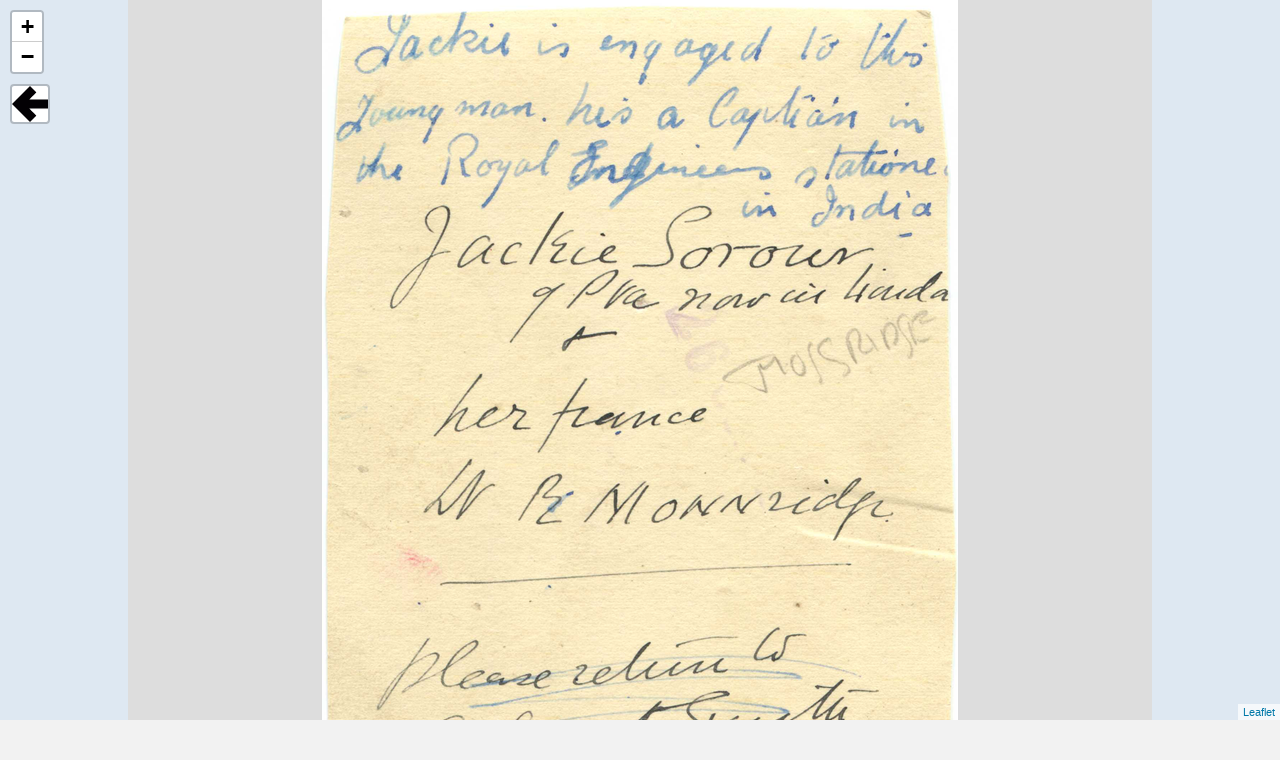

--- FILE ---
content_type: text/html; charset=UTF-8
request_url: https://archive.atamuseum.org/imviewer.php?page=9287&max_zoom=4
body_size: 2101
content:
<!DOCTYPE html>
<html lang="en-GB">
<head >
<meta charset="UTF-8" />
<title>Image Viewer | ATA</title><meta name="viewport" content="width=device-width, initial-scale=1" />

<link rel="stylesheet" href="leaflet/leaflet.css"/>
<script src='leaflet/leaflet-src.js'></script>
<link rel="stylesheet" id='collection.css' href="css/collection.css"/>
<script src="jQuery/jquery-3.1.1.min.js"></script>

<style>
	body {
		padding: 0;
		margin: 0;
	}
	html, body, #map {
		height: 100%;
		width: 100%;
	}
</style>

</head>
<body>



<div id="map"></div> 

<script>

var customControl =  L.Control.extend({

  options: {
    position: 'topleft'
  },

  onAdd: function (map) {
    var container = L.DomUtil.create('div', 'leaflet-bar leaflet-control leaflet-control-custom');

    container.style.backgroundColor = 'white';     
    container.style.backgroundImage = "url(arrow-left.png)";
    container.style.backgroundSize = "36px 36px";
    container.style.width = '40px';
    container.style.height = '40px';

    container.onclick = function(){
      goBack();
    }

    return container;
  }
});

function goBack() {
    window.history.back();
	}

	var map = L.map('map', {
	  maxZoom: 6,
	  minZoom: 0, 
	  crs: L.CRS.Simple
	  }).setView([0,0], 2);
	  
	var southWest = map.unproject([0, 16384], map.getMaxZoom());
    var northEast = map.unproject([16384, 0], map.getMaxZoom());
    map.setMaxBounds(new L.LatLngBounds(southWest, northEast));
    
	L.tileLayer('https://tms.opentiles.org/opentiles/atadev01/9287/{z}/{x}/{y}.jpg', {
	   attribution: '',
	  maxNativeZoom: 4,
	  tms: false, 
	  errorTileUrl:'blank.jpg',
	}).addTo(map);
	
	map.addControl(new customControl());
    
//Add a watermark
L.Control.Watermark = L.Control.extend({
    onAdd: function(map) {
        var img = L.DomUtil.create('img');
        
        img.src = 'images/MHC-logo-alpha.png';
        img.style.width = '200px';
        
        return img;
    },
    
    onRemove: function(map) {
        // Nothing to do here
    }
});

var popup = L.popup();

function onMapClick(e) {
    popup
        .setLatLng(e.latlng)
        .setContent("You clicked the map at " + e.latlng.toString() + "   " + map.latLngToLayerPoint(e.latlng).toString())
        .openOn(map);
}

//map.on('click', onMapClick);

L.control.watermark = function(opts) {
    return new L.Control.Watermark(opts);
}

//L.control.watermark({ position: 'bottomleft' }).addTo(map);

var ata = L.icon({ 
    iconUrl: 'images/ata.png', 
    iconSize:     [300, 150]
    });
    
var opacity = 0.2;
//L.marker([-35,0], {icon: ata, opacity:opacity}).addTo(map);
   
</script>

<!--script src="leaflet/watermark-im.js" whois="<br />
<b>Notice</b>:  Undefined variable: _SESSION in <b>/home/shawmat/www/ata.shawmat.net/imviewer.php</b> on line <b>171</b><br />
<br />
<b>Notice</b>:  Trying to access array offset on value of type null in <b>/home/shawmat/www/ata.shawmat.net/imviewer.php</b> on line <b>171</b><br />
"></script-->

<div class="site-container">
<div class="entry-content" itemprop="text">
<h1>About this image</h1>

<table><tr><td>Page ID</td><td>9287</td></tr><tr><td>Filename</td><td>J Moggridge photos [2012.57.6.2].jpg</td></tr><tr><td>Filesize (bytes)</td><td>328761</td></tr><tr><td>Width of original image (pixels)</td><td>1780</td></tr><tr><td>Height of original image (pixels)</td><td>2863</td></tr><tr><td>Maximum native zoom available</td><td>4</td></tr></table><IFRAME style="display:none" name="hidden-form"></IFRAME><form action="util/imgdownload.php" method="post" target="hidden-form"><h5>Image download</h5><p>Download a resized unwatermarked JPG image file for personal use only</p><table width="50%"><tr><td width="25%"><input type="radio" name="scale" value="100">  100%  </td><td width="25%">1780 x 2863<td><tr><tr><td width="25%"><input type="radio" name="scale" value="50">  50%  </td><td width="25%">890 x 1432<td><tr><tr><td width="25%"><input type="radio" name="scale" value="25">  25%  </td><td width="25%">445 x 716<td><tr><tr><td width="25%"><input type="radio" name="scale" value="20">  20%  </td><td width="25%">356 x 573<td><tr><tr><td width="25%"><input type="radio" name="scale" checked="checked" value="17">  17%  </td><td width="25%">303 x 487<td><tr><tr><td width="25%"><input type="radio" name="scale" value="15">  15%  </td><td width="25%">267 x 429<td><tr><tr><td width="25%"><input type="radio" name="scale" value="10">  10%  </td><td width="25%">178 x 286<td><tr><tr><td width="25%"><input type="radio" name="scale" value="5">  5%  </td><td width="25%">89 x 143<td><tr><input type="hidden" name="page" value="9287"><input type="hidden" name="width" value="1780"><input type="hidden" name="height" value="2863"></table><input type="submit" name="submit" value="Download"></form><br>


</html>